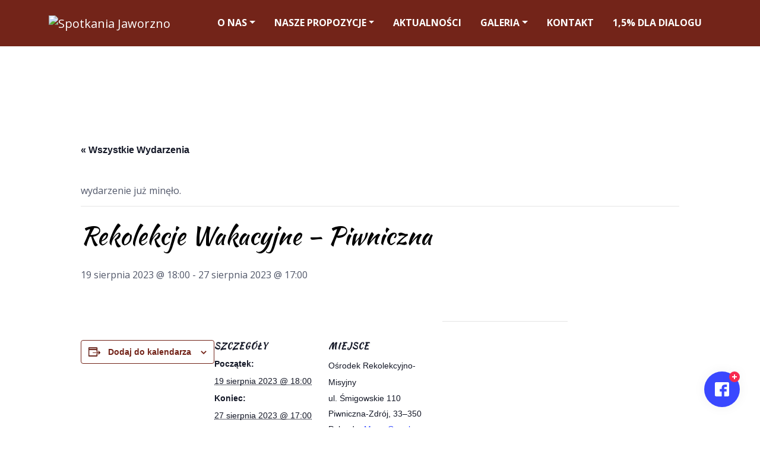

--- FILE ---
content_type: text/html; charset=UTF-8
request_url: http://spotkaniajaworzno.pl/wydarzenie/rekolekcje-wakacyjne-piwniczna/
body_size: 15161
content:
<!DOCTYPE html>
<html lang="pl-PL">
<head>
	<!-- Google Tag Manager -->
<script>(function(w,d,s,l,i){w[l]=w[l]||[];w[l].push({'gtm.start':
new Date().getTime(),event:'gtm.js'});var f=d.getElementsByTagName(s)[0],
j=d.createElement(s),dl=l!='dataLayer'?'&l='+l:'';j.async=true;j.src=
'https://www.googletagmanager.com/gtm.js?id='+i+dl;f.parentNode.insertBefore(j,f);
})(window,document,'script','dataLayer','GTM-PGBD4KK');</script>
<!-- End Google Tag Manager -->
	<meta charset="UTF-8">
	<meta name="viewport" content="width=device-width, initial-scale=1, shrink-to-fit=no">
	<link rel="profile" href="http://gmpg.org/xfn/11">
	<link property="stylesheet" rel="stylesheet" id="qwery-font-google_fonts-css" href="https://fonts.googleapis.com/css2?family=Open+Sans:ital,wght@0,300;0,400;0,600;0,700;0,800;1,300;1,400;1,600;1,700;1,800&amp;family=Kaushan+Script:ital,wght@0,400;0,700;1,400;1,700&amp;subset=latin,latin-ext&amp;display=swap" type="text/css" media="all">
	<title>Wydarzenia w miesiącu: styczeń 2026 &#8211; Spotkania Jaworzno</title>
<link rel='stylesheet' id='tribe-events-views-v2-bootstrap-datepicker-styles-css' href='http://spotkaniajaworzno.pl/wp-content/plugins/the-events-calendar/vendor/bootstrap-datepicker/css/bootstrap-datepicker.standalone.min.css?ver=6.15.14' media='all' />
<link rel='stylesheet' id='tec-variables-skeleton-css' href='http://spotkaniajaworzno.pl/wp-content/plugins/the-events-calendar/common/build/css/variables-skeleton.css?ver=6.10.1' media='all' />
<link rel='stylesheet' id='tribe-common-skeleton-style-css' href='http://spotkaniajaworzno.pl/wp-content/plugins/the-events-calendar/common/build/css/common-skeleton.css?ver=6.10.1' media='all' />
<link rel='stylesheet' id='tribe-tooltipster-css-css' href='http://spotkaniajaworzno.pl/wp-content/plugins/the-events-calendar/common/vendor/tooltipster/tooltipster.bundle.min.css?ver=6.10.1' media='all' />
<link rel='stylesheet' id='tribe-events-views-v2-skeleton-css' href='http://spotkaniajaworzno.pl/wp-content/plugins/the-events-calendar/build/css/views-skeleton.css?ver=6.15.14' media='all' />
<link rel='stylesheet' id='tec-variables-full-css' href='http://spotkaniajaworzno.pl/wp-content/plugins/the-events-calendar/common/build/css/variables-full.css?ver=6.10.1' media='all' />
<link rel='stylesheet' id='tribe-common-full-style-css' href='http://spotkaniajaworzno.pl/wp-content/plugins/the-events-calendar/common/build/css/common-full.css?ver=6.10.1' media='all' />
<link rel='stylesheet' id='tribe-events-views-v2-full-css' href='http://spotkaniajaworzno.pl/wp-content/plugins/the-events-calendar/build/css/views-full.css?ver=6.15.14' media='all' />
<link rel='stylesheet' id='tribe-events-views-v2-print-css' href='http://spotkaniajaworzno.pl/wp-content/plugins/the-events-calendar/build/css/views-print.css?ver=6.15.14' media='print' />
<meta name='robots' content='max-image-preview:large' />
	<style>img:is([sizes="auto" i], [sizes^="auto," i]) { contain-intrinsic-size: 3000px 1500px }</style>
	<link rel="alternate" type="application/rss+xml" title="Spotkania Jaworzno &raquo; Kanał z wpisami" href="https://spotkaniajaworzno.pl/feed/" />
<link rel="alternate" type="text/calendar" title="Spotkania Jaworzno &raquo; kanał iCal" href="https://spotkaniajaworzno.pl/wydarzenia/?ical=1" />
<script>
window._wpemojiSettings = {"baseUrl":"https:\/\/s.w.org\/images\/core\/emoji\/16.0.1\/72x72\/","ext":".png","svgUrl":"https:\/\/s.w.org\/images\/core\/emoji\/16.0.1\/svg\/","svgExt":".svg","source":{"concatemoji":"http:\/\/spotkaniajaworzno.pl\/wp-includes\/js\/wp-emoji-release.min.js?ver=6.8.3"}};
/*! This file is auto-generated */
!function(s,n){var o,i,e;function c(e){try{var t={supportTests:e,timestamp:(new Date).valueOf()};sessionStorage.setItem(o,JSON.stringify(t))}catch(e){}}function p(e,t,n){e.clearRect(0,0,e.canvas.width,e.canvas.height),e.fillText(t,0,0);var t=new Uint32Array(e.getImageData(0,0,e.canvas.width,e.canvas.height).data),a=(e.clearRect(0,0,e.canvas.width,e.canvas.height),e.fillText(n,0,0),new Uint32Array(e.getImageData(0,0,e.canvas.width,e.canvas.height).data));return t.every(function(e,t){return e===a[t]})}function u(e,t){e.clearRect(0,0,e.canvas.width,e.canvas.height),e.fillText(t,0,0);for(var n=e.getImageData(16,16,1,1),a=0;a<n.data.length;a++)if(0!==n.data[a])return!1;return!0}function f(e,t,n,a){switch(t){case"flag":return n(e,"\ud83c\udff3\ufe0f\u200d\u26a7\ufe0f","\ud83c\udff3\ufe0f\u200b\u26a7\ufe0f")?!1:!n(e,"\ud83c\udde8\ud83c\uddf6","\ud83c\udde8\u200b\ud83c\uddf6")&&!n(e,"\ud83c\udff4\udb40\udc67\udb40\udc62\udb40\udc65\udb40\udc6e\udb40\udc67\udb40\udc7f","\ud83c\udff4\u200b\udb40\udc67\u200b\udb40\udc62\u200b\udb40\udc65\u200b\udb40\udc6e\u200b\udb40\udc67\u200b\udb40\udc7f");case"emoji":return!a(e,"\ud83e\udedf")}return!1}function g(e,t,n,a){var r="undefined"!=typeof WorkerGlobalScope&&self instanceof WorkerGlobalScope?new OffscreenCanvas(300,150):s.createElement("canvas"),o=r.getContext("2d",{willReadFrequently:!0}),i=(o.textBaseline="top",o.font="600 32px Arial",{});return e.forEach(function(e){i[e]=t(o,e,n,a)}),i}function t(e){var t=s.createElement("script");t.src=e,t.defer=!0,s.head.appendChild(t)}"undefined"!=typeof Promise&&(o="wpEmojiSettingsSupports",i=["flag","emoji"],n.supports={everything:!0,everythingExceptFlag:!0},e=new Promise(function(e){s.addEventListener("DOMContentLoaded",e,{once:!0})}),new Promise(function(t){var n=function(){try{var e=JSON.parse(sessionStorage.getItem(o));if("object"==typeof e&&"number"==typeof e.timestamp&&(new Date).valueOf()<e.timestamp+604800&&"object"==typeof e.supportTests)return e.supportTests}catch(e){}return null}();if(!n){if("undefined"!=typeof Worker&&"undefined"!=typeof OffscreenCanvas&&"undefined"!=typeof URL&&URL.createObjectURL&&"undefined"!=typeof Blob)try{var e="postMessage("+g.toString()+"("+[JSON.stringify(i),f.toString(),p.toString(),u.toString()].join(",")+"));",a=new Blob([e],{type:"text/javascript"}),r=new Worker(URL.createObjectURL(a),{name:"wpTestEmojiSupports"});return void(r.onmessage=function(e){c(n=e.data),r.terminate(),t(n)})}catch(e){}c(n=g(i,f,p,u))}t(n)}).then(function(e){for(var t in e)n.supports[t]=e[t],n.supports.everything=n.supports.everything&&n.supports[t],"flag"!==t&&(n.supports.everythingExceptFlag=n.supports.everythingExceptFlag&&n.supports[t]);n.supports.everythingExceptFlag=n.supports.everythingExceptFlag&&!n.supports.flag,n.DOMReady=!1,n.readyCallback=function(){n.DOMReady=!0}}).then(function(){return e}).then(function(){var e;n.supports.everything||(n.readyCallback(),(e=n.source||{}).concatemoji?t(e.concatemoji):e.wpemoji&&e.twemoji&&(t(e.twemoji),t(e.wpemoji)))}))}((window,document),window._wpemojiSettings);
</script>
<link rel='stylesheet' id='tribe-events-v2-single-skeleton-css' href='http://spotkaniajaworzno.pl/wp-content/plugins/the-events-calendar/build/css/tribe-events-single-skeleton.css?ver=6.15.14' media='all' />
<link rel='stylesheet' id='tribe-events-v2-single-skeleton-full-css' href='http://spotkaniajaworzno.pl/wp-content/plugins/the-events-calendar/build/css/tribe-events-single-full.css?ver=6.15.14' media='all' />
<style id='wp-emoji-styles-inline-css'>

	img.wp-smiley, img.emoji {
		display: inline !important;
		border: none !important;
		box-shadow: none !important;
		height: 1em !important;
		width: 1em !important;
		margin: 0 0.07em !important;
		vertical-align: -0.1em !important;
		background: none !important;
		padding: 0 !important;
	}
</style>
<link rel='stylesheet' id='wp-block-library-css' href='http://spotkaniajaworzno.pl/wp-includes/css/dist/block-library/style.min.css?ver=6.8.3' media='all' />
<style id='classic-theme-styles-inline-css'>
/*! This file is auto-generated */
.wp-block-button__link{color:#fff;background-color:#32373c;border-radius:9999px;box-shadow:none;text-decoration:none;padding:calc(.667em + 2px) calc(1.333em + 2px);font-size:1.125em}.wp-block-file__button{background:#32373c;color:#fff;text-decoration:none}
</style>
<style id='global-styles-inline-css'>
:root{--wp--preset--aspect-ratio--square: 1;--wp--preset--aspect-ratio--4-3: 4/3;--wp--preset--aspect-ratio--3-4: 3/4;--wp--preset--aspect-ratio--3-2: 3/2;--wp--preset--aspect-ratio--2-3: 2/3;--wp--preset--aspect-ratio--16-9: 16/9;--wp--preset--aspect-ratio--9-16: 9/16;--wp--preset--color--black: #000000;--wp--preset--color--cyan-bluish-gray: #abb8c3;--wp--preset--color--white: #fff;--wp--preset--color--pale-pink: #f78da7;--wp--preset--color--vivid-red: #cf2e2e;--wp--preset--color--luminous-vivid-orange: #ff6900;--wp--preset--color--luminous-vivid-amber: #fcb900;--wp--preset--color--light-green-cyan: #7bdcb5;--wp--preset--color--vivid-green-cyan: #00d084;--wp--preset--color--pale-cyan-blue: #8ed1fc;--wp--preset--color--vivid-cyan-blue: #0693e3;--wp--preset--color--vivid-purple: #9b51e0;--wp--preset--color--blue: #0d6efd;--wp--preset--color--indigo: #6610f2;--wp--preset--color--purple: #5533ff;--wp--preset--color--pink: #d63384;--wp--preset--color--red: #dc3545;--wp--preset--color--orange: #fd7e14;--wp--preset--color--yellow: #ffc107;--wp--preset--color--green: #198754;--wp--preset--color--teal: #20c997;--wp--preset--color--cyan: #0dcaf0;--wp--preset--color--gray: #6c757d;--wp--preset--color--gray-dark: #343a40;--wp--preset--gradient--vivid-cyan-blue-to-vivid-purple: linear-gradient(135deg,rgba(6,147,227,1) 0%,rgb(155,81,224) 100%);--wp--preset--gradient--light-green-cyan-to-vivid-green-cyan: linear-gradient(135deg,rgb(122,220,180) 0%,rgb(0,208,130) 100%);--wp--preset--gradient--luminous-vivid-amber-to-luminous-vivid-orange: linear-gradient(135deg,rgba(252,185,0,1) 0%,rgba(255,105,0,1) 100%);--wp--preset--gradient--luminous-vivid-orange-to-vivid-red: linear-gradient(135deg,rgba(255,105,0,1) 0%,rgb(207,46,46) 100%);--wp--preset--gradient--very-light-gray-to-cyan-bluish-gray: linear-gradient(135deg,rgb(238,238,238) 0%,rgb(169,184,195) 100%);--wp--preset--gradient--cool-to-warm-spectrum: linear-gradient(135deg,rgb(74,234,220) 0%,rgb(151,120,209) 20%,rgb(207,42,186) 40%,rgb(238,44,130) 60%,rgb(251,105,98) 80%,rgb(254,248,76) 100%);--wp--preset--gradient--blush-light-purple: linear-gradient(135deg,rgb(255,206,236) 0%,rgb(152,150,240) 100%);--wp--preset--gradient--blush-bordeaux: linear-gradient(135deg,rgb(254,205,165) 0%,rgb(254,45,45) 50%,rgb(107,0,62) 100%);--wp--preset--gradient--luminous-dusk: linear-gradient(135deg,rgb(255,203,112) 0%,rgb(199,81,192) 50%,rgb(65,88,208) 100%);--wp--preset--gradient--pale-ocean: linear-gradient(135deg,rgb(255,245,203) 0%,rgb(182,227,212) 50%,rgb(51,167,181) 100%);--wp--preset--gradient--electric-grass: linear-gradient(135deg,rgb(202,248,128) 0%,rgb(113,206,126) 100%);--wp--preset--gradient--midnight: linear-gradient(135deg,rgb(2,3,129) 0%,rgb(40,116,252) 100%);--wp--preset--font-size--small: 13px;--wp--preset--font-size--medium: 20px;--wp--preset--font-size--large: 36px;--wp--preset--font-size--x-large: 42px;--wp--preset--spacing--20: 0.44rem;--wp--preset--spacing--30: 0.67rem;--wp--preset--spacing--40: 1rem;--wp--preset--spacing--50: 1.5rem;--wp--preset--spacing--60: 2.25rem;--wp--preset--spacing--70: 3.38rem;--wp--preset--spacing--80: 5.06rem;--wp--preset--shadow--natural: 6px 6px 9px rgba(0, 0, 0, 0.2);--wp--preset--shadow--deep: 12px 12px 50px rgba(0, 0, 0, 0.4);--wp--preset--shadow--sharp: 6px 6px 0px rgba(0, 0, 0, 0.2);--wp--preset--shadow--outlined: 6px 6px 0px -3px rgba(255, 255, 255, 1), 6px 6px rgba(0, 0, 0, 1);--wp--preset--shadow--crisp: 6px 6px 0px rgba(0, 0, 0, 1);}:where(.is-layout-flex){gap: 0.5em;}:where(.is-layout-grid){gap: 0.5em;}body .is-layout-flex{display: flex;}.is-layout-flex{flex-wrap: wrap;align-items: center;}.is-layout-flex > :is(*, div){margin: 0;}body .is-layout-grid{display: grid;}.is-layout-grid > :is(*, div){margin: 0;}:where(.wp-block-columns.is-layout-flex){gap: 2em;}:where(.wp-block-columns.is-layout-grid){gap: 2em;}:where(.wp-block-post-template.is-layout-flex){gap: 1.25em;}:where(.wp-block-post-template.is-layout-grid){gap: 1.25em;}.has-black-color{color: var(--wp--preset--color--black) !important;}.has-cyan-bluish-gray-color{color: var(--wp--preset--color--cyan-bluish-gray) !important;}.has-white-color{color: var(--wp--preset--color--white) !important;}.has-pale-pink-color{color: var(--wp--preset--color--pale-pink) !important;}.has-vivid-red-color{color: var(--wp--preset--color--vivid-red) !important;}.has-luminous-vivid-orange-color{color: var(--wp--preset--color--luminous-vivid-orange) !important;}.has-luminous-vivid-amber-color{color: var(--wp--preset--color--luminous-vivid-amber) !important;}.has-light-green-cyan-color{color: var(--wp--preset--color--light-green-cyan) !important;}.has-vivid-green-cyan-color{color: var(--wp--preset--color--vivid-green-cyan) !important;}.has-pale-cyan-blue-color{color: var(--wp--preset--color--pale-cyan-blue) !important;}.has-vivid-cyan-blue-color{color: var(--wp--preset--color--vivid-cyan-blue) !important;}.has-vivid-purple-color{color: var(--wp--preset--color--vivid-purple) !important;}.has-black-background-color{background-color: var(--wp--preset--color--black) !important;}.has-cyan-bluish-gray-background-color{background-color: var(--wp--preset--color--cyan-bluish-gray) !important;}.has-white-background-color{background-color: var(--wp--preset--color--white) !important;}.has-pale-pink-background-color{background-color: var(--wp--preset--color--pale-pink) !important;}.has-vivid-red-background-color{background-color: var(--wp--preset--color--vivid-red) !important;}.has-luminous-vivid-orange-background-color{background-color: var(--wp--preset--color--luminous-vivid-orange) !important;}.has-luminous-vivid-amber-background-color{background-color: var(--wp--preset--color--luminous-vivid-amber) !important;}.has-light-green-cyan-background-color{background-color: var(--wp--preset--color--light-green-cyan) !important;}.has-vivid-green-cyan-background-color{background-color: var(--wp--preset--color--vivid-green-cyan) !important;}.has-pale-cyan-blue-background-color{background-color: var(--wp--preset--color--pale-cyan-blue) !important;}.has-vivid-cyan-blue-background-color{background-color: var(--wp--preset--color--vivid-cyan-blue) !important;}.has-vivid-purple-background-color{background-color: var(--wp--preset--color--vivid-purple) !important;}.has-black-border-color{border-color: var(--wp--preset--color--black) !important;}.has-cyan-bluish-gray-border-color{border-color: var(--wp--preset--color--cyan-bluish-gray) !important;}.has-white-border-color{border-color: var(--wp--preset--color--white) !important;}.has-pale-pink-border-color{border-color: var(--wp--preset--color--pale-pink) !important;}.has-vivid-red-border-color{border-color: var(--wp--preset--color--vivid-red) !important;}.has-luminous-vivid-orange-border-color{border-color: var(--wp--preset--color--luminous-vivid-orange) !important;}.has-luminous-vivid-amber-border-color{border-color: var(--wp--preset--color--luminous-vivid-amber) !important;}.has-light-green-cyan-border-color{border-color: var(--wp--preset--color--light-green-cyan) !important;}.has-vivid-green-cyan-border-color{border-color: var(--wp--preset--color--vivid-green-cyan) !important;}.has-pale-cyan-blue-border-color{border-color: var(--wp--preset--color--pale-cyan-blue) !important;}.has-vivid-cyan-blue-border-color{border-color: var(--wp--preset--color--vivid-cyan-blue) !important;}.has-vivid-purple-border-color{border-color: var(--wp--preset--color--vivid-purple) !important;}.has-vivid-cyan-blue-to-vivid-purple-gradient-background{background: var(--wp--preset--gradient--vivid-cyan-blue-to-vivid-purple) !important;}.has-light-green-cyan-to-vivid-green-cyan-gradient-background{background: var(--wp--preset--gradient--light-green-cyan-to-vivid-green-cyan) !important;}.has-luminous-vivid-amber-to-luminous-vivid-orange-gradient-background{background: var(--wp--preset--gradient--luminous-vivid-amber-to-luminous-vivid-orange) !important;}.has-luminous-vivid-orange-to-vivid-red-gradient-background{background: var(--wp--preset--gradient--luminous-vivid-orange-to-vivid-red) !important;}.has-very-light-gray-to-cyan-bluish-gray-gradient-background{background: var(--wp--preset--gradient--very-light-gray-to-cyan-bluish-gray) !important;}.has-cool-to-warm-spectrum-gradient-background{background: var(--wp--preset--gradient--cool-to-warm-spectrum) !important;}.has-blush-light-purple-gradient-background{background: var(--wp--preset--gradient--blush-light-purple) !important;}.has-blush-bordeaux-gradient-background{background: var(--wp--preset--gradient--blush-bordeaux) !important;}.has-luminous-dusk-gradient-background{background: var(--wp--preset--gradient--luminous-dusk) !important;}.has-pale-ocean-gradient-background{background: var(--wp--preset--gradient--pale-ocean) !important;}.has-electric-grass-gradient-background{background: var(--wp--preset--gradient--electric-grass) !important;}.has-midnight-gradient-background{background: var(--wp--preset--gradient--midnight) !important;}.has-small-font-size{font-size: var(--wp--preset--font-size--small) !important;}.has-medium-font-size{font-size: var(--wp--preset--font-size--medium) !important;}.has-large-font-size{font-size: var(--wp--preset--font-size--large) !important;}.has-x-large-font-size{font-size: var(--wp--preset--font-size--x-large) !important;}
:where(.wp-block-post-template.is-layout-flex){gap: 1.25em;}:where(.wp-block-post-template.is-layout-grid){gap: 1.25em;}
:where(.wp-block-columns.is-layout-flex){gap: 2em;}:where(.wp-block-columns.is-layout-grid){gap: 2em;}
:root :where(.wp-block-pullquote){font-size: 1.5em;line-height: 1.6;}
</style>
<link rel='stylesheet' id='asgardalerts_fb_style_frontend-css' href='http://spotkaniajaworzno.pl/wp-content/plugins/asgard_alerts_fb/css/frontend.min.css?ver=1.0.0' media='all' />
<link rel='stylesheet' id='contact-form-7-css' href='http://spotkaniajaworzno.pl/wp-content/plugins/contact-form-7/includes/css/styles.css?ver=6.1.4' media='all' />
<link rel='stylesheet' id='tec-events-elementor-widgets-base-styles-css' href='http://spotkaniajaworzno.pl/wp-content/plugins/the-events-calendar/build/css/integrations/plugins/elementor/widgets/widget-base.css?ver=6.15.14' media='all' />
<link rel='stylesheet' id='elementor-event-template-4957-css' href='https://spotkaniajaworzno.pl/wp-content/uploads/elementor/css/post-4957.css?ver=6.15.14' media='all' />
<link rel='stylesheet' id='understrap-styles-css' href='http://spotkaniajaworzno.pl/wp-content/themes/dist/css/theme.min.css?ver=1.1.0.1651508654' media='all' />
<link rel='stylesheet' id='bdt-uikit-css' href='http://spotkaniajaworzno.pl/wp-content/plugins/bdthemes-prime-slider-lite/assets/css/bdt-uikit.css?ver=3.21.7' media='all' />
<link rel='stylesheet' id='prime-slider-site-css' href='http://spotkaniajaworzno.pl/wp-content/plugins/bdthemes-prime-slider-lite/assets/css/prime-slider-site.css?ver=4.1.3' media='all' />
<link rel='stylesheet' id='timed-content-css-css' href='http://spotkaniajaworzno.pl/wp-content/plugins/timed-content/css/timed-content.css?ver=2.97' media='all' />
<script src="http://spotkaniajaworzno.pl/wp-includes/js/jquery/jquery.min.js?ver=3.7.1" id="jquery-core-js"></script>
<script src="http://spotkaniajaworzno.pl/wp-includes/js/jquery/jquery-migrate.min.js?ver=3.4.1" id="jquery-migrate-js"></script>
<script src="http://spotkaniajaworzno.pl/wp-content/plugins/the-events-calendar/common/build/js/tribe-common.js?ver=9c44e11f3503a33e9540" id="tribe-common-js"></script>
<script src="http://spotkaniajaworzno.pl/wp-content/plugins/the-events-calendar/build/js/views/breakpoints.js?ver=4208de2df2852e0b91ec" id="tribe-events-views-v2-breakpoints-js"></script>
<script src="http://spotkaniajaworzno.pl/wp-content/plugins/bdthemes-prime-slider-lite/assets/js/bdt-uikit.min.js?ver=3.21.7" id="bdt-uikit-js"></script>
<script src="http://spotkaniajaworzno.pl/wp-content/plugins/timed-content/js/timed-content.js?ver=2.97" id="timed-content_js-js"></script>
<link rel="https://api.w.org/" href="https://spotkaniajaworzno.pl/wp-json/" /><link rel="alternate" title="JSON" type="application/json" href="https://spotkaniajaworzno.pl/wp-json/wp/v2/tribe_events/2336" /><link rel="EditURI" type="application/rsd+xml" title="RSD" href="https://spotkaniajaworzno.pl/xmlrpc.php?rsd" />
<meta name="generator" content="WordPress 6.8.3" />
<link rel="canonical" href="https://spotkaniajaworzno.pl/wydarzenie/rekolekcje-wakacyjne-piwniczna/" />
<link rel='shortlink' href='https://spotkaniajaworzno.pl/?p=2336' />
<link rel="alternate" title="oEmbed (JSON)" type="application/json+oembed" href="https://spotkaniajaworzno.pl/wp-json/oembed/1.0/embed?url=https%3A%2F%2Fspotkaniajaworzno.pl%2Fwydarzenie%2Frekolekcje-wakacyjne-piwniczna%2F" />
<link rel="alternate" title="oEmbed (XML)" type="text/xml+oembed" href="https://spotkaniajaworzno.pl/wp-json/oembed/1.0/embed?url=https%3A%2F%2Fspotkaniajaworzno.pl%2Fwydarzenie%2Frekolekcje-wakacyjne-piwniczna%2F&#038;format=xml" />
<meta name="tec-api-version" content="v1"><meta name="tec-api-origin" content="https://spotkaniajaworzno.pl"><link rel="alternate" href="https://spotkaniajaworzno.pl/wp-json/tribe/events/v1/events/2336" /><meta name="mobile-web-app-capable" content="yes">
<meta name="apple-mobile-web-app-capable" content="yes">
<meta name="apple-mobile-web-app-title" content="Spotkania Jaworzno - ">
<meta name="generator" content="Elementor 3.33.6; features: additional_custom_breakpoints; settings: css_print_method-internal, google_font-enabled, font_display-auto">
			<style>
				.e-con.e-parent:nth-of-type(n+4):not(.e-lazyloaded):not(.e-no-lazyload),
				.e-con.e-parent:nth-of-type(n+4):not(.e-lazyloaded):not(.e-no-lazyload) * {
					background-image: none !important;
				}
				@media screen and (max-height: 1024px) {
					.e-con.e-parent:nth-of-type(n+3):not(.e-lazyloaded):not(.e-no-lazyload),
					.e-con.e-parent:nth-of-type(n+3):not(.e-lazyloaded):not(.e-no-lazyload) * {
						background-image: none !important;
					}
				}
				@media screen and (max-height: 640px) {
					.e-con.e-parent:nth-of-type(n+2):not(.e-lazyloaded):not(.e-no-lazyload),
					.e-con.e-parent:nth-of-type(n+2):not(.e-lazyloaded):not(.e-no-lazyload) * {
						background-image: none !important;
					}
				}
			</style>
			<script type="application/ld+json">
[{"@context":"http://schema.org","@type":"Event","name":"Rekolekcje Wakacyjne &#8211; Piwniczna","description":"","image":"https://spotkaniajaworzno.pl/wp-content/uploads/2022/06/dom-i-okolica-3-e1641551361914.jpeg","url":"https://spotkaniajaworzno.pl/wydarzenie/rekolekcje-wakacyjne-piwniczna/","eventAttendanceMode":"https://schema.org/OfflineEventAttendanceMode","eventStatus":"https://schema.org/EventScheduled","startDate":"2023-08-19T18:00:00+02:00","endDate":"2023-08-27T17:00:00+02:00","location":{"@type":"Place","name":"O\u015brodek Rekolekcyjno-Misyjny","description":"","url":"","address":{"@type":"PostalAddress","streetAddress":"ul. \u015amigowskie 110","addressLocality":"Piwniczna-Zdr\u00f3j","postalCode":"33\u2013350","addressCountry":"Poland"},"telephone":"","sameAs":"https://orm.sma.pl/"},"performer":"Organization"}]
</script><link rel="icon" href="https://spotkaniajaworzno.pl/wp-content/uploads/2022/03/cropped-sygnetSM-AT-1-32x32.png" sizes="32x32" />
<link rel="icon" href="https://spotkaniajaworzno.pl/wp-content/uploads/2022/03/cropped-sygnetSM-AT-1-192x192.png" sizes="192x192" />
<link rel="apple-touch-icon" href="https://spotkaniajaworzno.pl/wp-content/uploads/2022/03/cropped-sygnetSM-AT-1-180x180.png" />
<meta name="msapplication-TileImage" content="https://spotkaniajaworzno.pl/wp-content/uploads/2022/03/cropped-sygnetSM-AT-1-270x270.png" />
		<style id="wp-custom-css">
			.wpcf7 form.failed .wpcf7-response-output, .wpcf7 form.invalid .wpcf7-response-output, .wpcf7 form.payment-required .wpcf7-response-output, .wpcf7 form.unaccepted .wpcf7-response-output,
.wpcf7-response-output {
	margin-top: 0 !important;
}

.mdp-card-media-top {
	text-align: center;
}

.mdp-card-media-top img {
	margin-bottom: 1rem;
}

#quotes .mdp-card-default {
	display: flex;
	align-items: center;
	justify-content: center;
}

.slider-button {
	text-align: center;
	background-color: #732419;
	padding: .75rem 1.5rem;
	border-radius: 4px;
	color: white;
 	text-transform: uppercase;
  font-weight: 600;
	transition: all .3s;
}
.slider-button:hover {
	background-color: #FDE101;
	color: black;
}

.nav-link img {
	height: 24px;
}

@media (min-width: 768px) {
#wrapper-footer-full {
    padding: 60px 0 0;
}	
}

#page-column-wrapper .entry-links img.wp-post-image {
	width: 100px;
	height: 100px;
	margin-bottom: 1rem;
}


.tribe-common h2.tribe-common-h--alt {
	font-family: "Kaushan Script",sans-serif;
    color: #000;
	font-weight: 500;
	font-size: 1.8rem;
}

.tribe-common .tribe-common-b2 {
	font-size: 16px !important;
	font-family: "Open Sans",sans-serif !important;
}
.tribe-common--breakpoint-medium.tribe-events .tribe-events-l-container {
	padding-top: 140px !important;
	padding-bottom: 20px !important;
}
.tribe-events-calendar-latest-past__heading.tribe-common-h5.tribe-common-h3--min-medium,
.tribe-events-calendar-latest-past__event-title.tribe-common-h6.tribe-common-h4--min-medium {
		font-family: "Kaushan Script",sans-serif;
    color: #000;
	font-weight: 500;
	font-size: 1.8rem;
}
.tribe-events-c-top-bar__datepicker-desktop.tribe-common-a11y-hidden,
.tribe-events-single-event-title,
.tribe-events-calendar-list__event-title.tribe-common-h6.tribe-common-h4--min-medium,
.tribe-events-calendar-day__event-title.tribe-common-h6.tribe-common-h4--min-medium{
			font-family: "Kaushan Script",sans-serif;
    color: #000;
	font-weight: 500;
}
.bg-dark-shadow {
	background-color: #171a21;
	box-shadow: 0 .125rem .25rem rgba(0,0,0,.075)!important;
}
.tribe-events-widget .tribe-events-widget-events-list__view-more-link {
	color: #732419 !important;
	font-weight: bold;
}
.tribe-events-widget .tribe-events-widget-events-list__view-more-link:hover {
	border-bottom-color: #732419 !important;
}
.tribe-events .tribe-events-c-search__button {
	background-color: #732419 !important;
}
.tribe-events .tribe-events-c-search__button:hover {
	background-color: #FDE101 !important;
	color: black !important;
}
.tribe-common .tribe-common-c-btn-border, .tribe-common a.tribe-common-c-btn-border {
	border-color: #732419 !important;
	color: #732419 !important;
}
.single-tribe_events .tribe-events-c-subscribe-dropdown .tribe-events-c-subscribe-dropdown__button.tribe-events-c-subscribe-dropdown__button--active, .single-tribe_events .tribe-events-c-subscribe-dropdown .tribe-events-c-subscribe-dropdown__button:focus, .single-tribe_events .tribe-events-c-subscribe-dropdown .tribe-events-c-subscribe-dropdown__button:focus-within, .single-tribe_events .tribe-events-c-subscribe-dropdown .tribe-events-c-subscribe-dropdown__button:hover, .tribe-events .tribe-events-c-subscribe-dropdown .tribe-events-c-subscribe-dropdown__button.tribe-events-c-subscribe-dropdown__button--active, .tribe-events .tribe-events-c-subscribe-dropdown .tribe-events-c-subscribe-dropdown__button:focus, .tribe-events .tribe-events-c-subscribe-dropdown .tribe-events-c-subscribe-dropdown__button:focus-within, .tribe-events .tribe-events-c-subscribe-dropdown .tribe-events-c-subscribe-dropdown__button:hover {
	background-color: #732419 !important;
	color: white !important;
}

.tribe-events-pg-template {
	padding-top: 160px !important;
}

@media (max-width: 1399px) {
	ul#main-menu li:nth-last-of-type(-n+2) {
	display: none;
}
}		</style>
		</head>

<body class="wp-singular tribe_events-template-default single single-tribe_events postid-2336 wp-custom-logo wp-embed-responsive wp-theme-dist tribe-events-page-template tribe-no-js tribe-filter-live understrap-no-sidebar events-single tribe-events-style-full tribe-events-style-theme elementor-default elementor-kit-8" itemscope itemtype="http://schema.org/WebSite">
	<!-- Google Tag Manager (noscript) -->
<noscript><iframe src="https://www.googletagmanager.com/ns.html?id=GTM-PGBD4KK"
height="0" width="0" style="display:none;visibility:hidden"></iframe></noscript>
<!-- End Google Tag Manager (noscript) -->
<div class="site" id="page">

	<!-- ******************* The Navbar Area ******************* -->
	<header id="wrapper-navbar">

		<a class="skip-link sr-only sr-only-focusable" href="#content">Przeskocz do treści</a>

		
<nav id="main-nav" class="navbar navbar-expand-md navbar-dark bg-primary" aria-labelledby="main-nav-label">

	<h2 id="main-nav-label" class="screen-reader-text">
		Main Navigation	</h2>


	<div class="container">

		<!-- Your site title as branding in the menu -->
		<a href="https://spotkaniajaworzno.pl/" class="navbar-brand custom-logo-link" rel="home"><img fetchpriority="high" width="937" height="188" src="https://spotkaniajaworzno.pl/wp-content/uploads/2022/04/LOGO-SM-poziome-na-www.png" class="img-fluid" alt="Spotkania Jaworzno" decoding="async" srcset="https://spotkaniajaworzno.pl/wp-content/uploads/2022/04/LOGO-SM-poziome-na-www.png 937w, https://spotkaniajaworzno.pl/wp-content/uploads/2022/04/LOGO-SM-poziome-na-www-300x60.png 300w, https://spotkaniajaworzno.pl/wp-content/uploads/2022/04/LOGO-SM-poziome-na-www-768x154.png 768w, https://spotkaniajaworzno.pl/wp-content/uploads/2022/04/LOGO-SM-poziome-na-www-760x152.png 760w, https://spotkaniajaworzno.pl/wp-content/uploads/2022/04/LOGO-SM-poziome-na-www-370x74.png 370w" sizes="(max-width: 937px) 100vw, 937px" /></a>		<!-- end custom logo -->

		<button class="navbar-toggler" type="button" data-bs-toggle="collapse" data-bs-target="#navbarNavDropdown" aria-controls="navbarNavDropdown" aria-expanded="false" aria-label="Toggle navigation">
			<span class="navbar-toggler-icon"></span>
		</button>

		<!-- The WordPress Menu goes here -->
		<div id="navbarNavDropdown" class="collapse navbar-collapse"><ul id="main-menu" class="navbar-nav ms-auto"><li itemscope="itemscope" itemtype="https://www.schema.org/SiteNavigationElement" id="menu-item-114" class="menu-item menu-item-type-custom menu-item-object-custom menu-item-has-children dropdown menu-item-114 nav-item"><a title="O NAS" href="#" data-toggle="dropdown" data-bs-toggle="dropdown" aria-haspopup="true" aria-expanded="false" class="dropdown-toggle nav-link" id="menu-item-dropdown-114">O NAS</a>
<ul class="dropdown-menu" aria-labelledby="menu-item-dropdown-114" >
	<li itemscope="itemscope" itemtype="https://www.schema.org/SiteNavigationElement" id="menu-item-1185" class="menu-item menu-item-type-post_type menu-item-object-page menu-item-1185 nav-item"><a title="O nas" href="https://spotkaniajaworzno.pl/o-nas/" class="dropdown-item">O nas</a></li>
	<li itemscope="itemscope" itemtype="https://www.schema.org/SiteNavigationElement" id="menu-item-110" class="menu-item menu-item-type-post_type menu-item-object-page menu-item-110 nav-item"><a title="Historia Wspólnoty" href="https://spotkaniajaworzno.pl/historia-wspolnoty/" class="dropdown-item">Historia Wspólnoty</a></li>
	<li itemscope="itemscope" itemtype="https://www.schema.org/SiteNavigationElement" id="menu-item-239" class="menu-item menu-item-type-post_type menu-item-object-page menu-item-239 nav-item"><a title="Duchowość" href="https://spotkaniajaworzno.pl/duchowosc/" class="dropdown-item">Duchowość</a></li>
	<li itemscope="itemscope" itemtype="https://www.schema.org/SiteNavigationElement" id="menu-item-109" class="menu-item menu-item-type-post_type menu-item-object-page menu-item-109 nav-item"><a title="Nasze Cele" href="https://spotkaniajaworzno.pl/nasze-cele/" class="dropdown-item">Nasze Cele</a></li>
	<li itemscope="itemscope" itemtype="https://www.schema.org/SiteNavigationElement" id="menu-item-184" class="menu-item menu-item-type-post_type menu-item-object-page menu-item-184 nav-item"><a title="Duszpasterze" href="https://spotkaniajaworzno.pl/duszpasterze/" class="dropdown-item">Duszpasterze</a></li>
	<li itemscope="itemscope" itemtype="https://www.schema.org/SiteNavigationElement" id="menu-item-189" class="menu-item menu-item-type-post_type menu-item-object-page menu-item-189 nav-item"><a title="Animatorzy" href="https://spotkaniajaworzno.pl/animatorzy/" class="dropdown-item">Animatorzy</a></li>
	<li itemscope="itemscope" itemtype="https://www.schema.org/SiteNavigationElement" id="menu-item-520" class="menu-item menu-item-type-post_type menu-item-object-page menu-item-520 nav-item"><a title="Stowarzyszenie Przyjaciół SM" href="https://spotkaniajaworzno.pl/stowarzyszenie/" class="dropdown-item">Stowarzyszenie Przyjaciół SM</a></li>
	<li itemscope="itemscope" itemtype="https://www.schema.org/SiteNavigationElement" id="menu-item-806" class="menu-item menu-item-type-post_type menu-item-object-page menu-item-806 nav-item"><a title="Wirtualna Skarbonka" href="https://spotkaniajaworzno.pl/wirtualna-skarbonka/" class="dropdown-item">Wirtualna Skarbonka</a></li>
</ul>
</li>
<li itemscope="itemscope" itemtype="https://www.schema.org/SiteNavigationElement" id="menu-item-113" class="menu-item menu-item-type-custom menu-item-object-custom menu-item-has-children dropdown menu-item-113 nav-item"><a title="NASZE PROPOZYCJE" href="#" data-toggle="dropdown" data-bs-toggle="dropdown" aria-haspopup="true" aria-expanded="false" class="dropdown-toggle nav-link" id="menu-item-dropdown-113">NASZE PROPOZYCJE</a>
<ul class="dropdown-menu" aria-labelledby="menu-item-dropdown-113" >
	<li itemscope="itemscope" itemtype="https://www.schema.org/SiteNavigationElement" id="menu-item-1942" class="menu-item menu-item-type-custom menu-item-object-custom menu-item-1942 nav-item"><a title="Kalendarz" href="/wydarzenia/" class="dropdown-item">Kalendarz</a></li>
	<li itemscope="itemscope" itemtype="https://www.schema.org/SiteNavigationElement" id="menu-item-112" class="menu-item menu-item-type-post_type menu-item-object-page menu-item-112 nav-item"><a title="Weekendy Małżeńskie" href="https://spotkaniajaworzno.pl/weekendy-malzenskie-2/" class="dropdown-item">Weekendy Małżeńskie</a></li>
	<li itemscope="itemscope" itemtype="https://www.schema.org/SiteNavigationElement" id="menu-item-138" class="menu-item menu-item-type-post_type menu-item-object-page menu-item-138 nav-item"><a title="Weekendy dla narzeczonych" href="https://spotkaniajaworzno.pl/weekendy-dla-narzeczonych/" class="dropdown-item">Weekendy dla narzeczonych</a></li>
	<li itemscope="itemscope" itemtype="https://www.schema.org/SiteNavigationElement" id="menu-item-141" class="menu-item menu-item-type-post_type menu-item-object-page menu-item-141 nav-item"><a title="Wieczory dla zakochanych" href="https://spotkaniajaworzno.pl/wieczory-dla-zakochanych/" class="dropdown-item">Wieczory dla zakochanych</a></li>
	<li itemscope="itemscope" itemtype="https://www.schema.org/SiteNavigationElement" id="menu-item-144" class="menu-item menu-item-type-post_type menu-item-object-page menu-item-144 nav-item"><a title="Turnusy i warsztaty wakacyjne" href="https://spotkaniajaworzno.pl/wakacje/" class="dropdown-item">Turnusy i warsztaty wakacyjne</a></li>
	<li itemscope="itemscope" itemtype="https://www.schema.org/SiteNavigationElement" id="menu-item-982" class="menu-item menu-item-type-post_type menu-item-object-page menu-item-982 nav-item"><a title="Świadectwa" href="https://spotkaniajaworzno.pl/swiadectwa/" class="dropdown-item">Świadectwa</a></li>
	<li itemscope="itemscope" itemtype="https://www.schema.org/SiteNavigationElement" id="menu-item-147" class="menu-item menu-item-type-post_type menu-item-object-page menu-item-147 nav-item"><a title="Małe grupy" href="https://spotkaniajaworzno.pl/male-grupy/" class="dropdown-item">Małe grupy</a></li>
	<li itemscope="itemscope" itemtype="https://www.schema.org/SiteNavigationElement" id="menu-item-150" class="menu-item menu-item-type-post_type menu-item-object-page menu-item-150 nav-item"><a title="Trzecia Niedziela" href="https://spotkaniajaworzno.pl/trzecia-niedziela/" class="dropdown-item">Trzecia Niedziela</a></li>
	<li itemscope="itemscope" itemtype="https://www.schema.org/SiteNavigationElement" id="menu-item-1188" class="menu-item menu-item-type-post_type menu-item-object-page menu-item-1188 nav-item"><a title="Nasza Modlitwa" href="https://spotkaniajaworzno.pl/nasze-memento/" class="dropdown-item">Nasza Modlitwa</a></li>
</ul>
</li>
<li itemscope="itemscope" itemtype="https://www.schema.org/SiteNavigationElement" id="menu-item-343" class="menu-item menu-item-type-post_type menu-item-object-page current_page_parent menu-item-343 nav-item"><a title="Aktualności" href="https://spotkaniajaworzno.pl/aktualnosci/" class="nav-link">Aktualności</a></li>
<li itemscope="itemscope" itemtype="https://www.schema.org/SiteNavigationElement" id="menu-item-1269" class="menu-item menu-item-type-post_type menu-item-object-page menu-item-has-children dropdown menu-item-1269 nav-item"><a title="Galeria" href="#" data-toggle="dropdown" data-bs-toggle="dropdown" aria-haspopup="true" aria-expanded="false" class="dropdown-toggle nav-link" id="menu-item-dropdown-1269">Galeria</a>
<ul class="dropdown-menu" aria-labelledby="menu-item-dropdown-1269" >
	<li itemscope="itemscope" itemtype="https://www.schema.org/SiteNavigationElement" id="menu-item-1277" class="menu-item menu-item-type-post_type menu-item-object-page menu-item-1277 nav-item"><a title="Weekendy Małżeńskie" href="https://spotkaniajaworzno.pl/galeria/weekendy-malzenskie/" class="dropdown-item">Weekendy Małżeńskie</a></li>
	<li itemscope="itemscope" itemtype="https://www.schema.org/SiteNavigationElement" id="menu-item-1276" class="menu-item menu-item-type-post_type menu-item-object-page menu-item-1276 nav-item"><a title="Weekendy dla Narzeczonych" href="https://spotkaniajaworzno.pl/galeria/weekendy-dla-narzeczonych/" class="dropdown-item">Weekendy dla Narzeczonych</a></li>
	<li itemscope="itemscope" itemtype="https://www.schema.org/SiteNavigationElement" id="menu-item-1275" class="menu-item menu-item-type-post_type menu-item-object-page menu-item-1275 nav-item"><a title="Turnusy i warsztaty wakacyjne" href="https://spotkaniajaworzno.pl/galeria/wakacje/" class="dropdown-item">Turnusy i warsztaty wakacyjne</a></li>
	<li itemscope="itemscope" itemtype="https://www.schema.org/SiteNavigationElement" id="menu-item-1274" class="menu-item menu-item-type-post_type menu-item-object-page menu-item-1274 nav-item"><a title="Rekolekcje dla Animatorów" href="https://spotkaniajaworzno.pl/galeria/rekolekcje-dla-animatorow/" class="dropdown-item">Rekolekcje dla Animatorów</a></li>
	<li itemscope="itemscope" itemtype="https://www.schema.org/SiteNavigationElement" id="menu-item-1273" class="menu-item menu-item-type-post_type menu-item-object-page menu-item-1273 nav-item"><a title="Spotkaniowe Zjazdy" href="https://spotkaniajaworzno.pl/galeria/spotkaniowe-zjazdy/" class="dropdown-item">Spotkaniowe Zjazdy</a></li>
	<li itemscope="itemscope" itemtype="https://www.schema.org/SiteNavigationElement" id="menu-item-1272" class="menu-item menu-item-type-post_type menu-item-object-page menu-item-1272 nav-item"><a title="Małe Grupy" href="https://spotkaniajaworzno.pl/galeria/male-grupy/" class="dropdown-item">Małe Grupy</a></li>
	<li itemscope="itemscope" itemtype="https://www.schema.org/SiteNavigationElement" id="menu-item-1271" class="menu-item menu-item-type-post_type menu-item-object-page menu-item-1271 nav-item"><a title="Trzecie Niedziele" href="https://spotkaniajaworzno.pl/galeria/trzecie-niedziele/" class="dropdown-item">Trzecie Niedziele</a></li>
	<li itemscope="itemscope" itemtype="https://www.schema.org/SiteNavigationElement" id="menu-item-1270" class="menu-item menu-item-type-post_type menu-item-object-page menu-item-1270 nav-item"><a title="Wydarzenia Inne" href="https://spotkaniajaworzno.pl/galeria/wydarzenia-inne/" class="dropdown-item">Wydarzenia Inne</a></li>
</ul>
</li>
<li itemscope="itemscope" itemtype="https://www.schema.org/SiteNavigationElement" id="menu-item-344" class="menu-item menu-item-type-post_type menu-item-object-page menu-item-344 nav-item"><a title="KONTAKT" href="https://spotkaniajaworzno.pl/kontakt/" class="nav-link">KONTAKT</a></li>
<li itemscope="itemscope" itemtype="https://www.schema.org/SiteNavigationElement" id="menu-item-5687" class="menu-item menu-item-type-post_type menu-item-object-page menu-item-5687 nav-item"><a title="1,5% dla Dialogu" href="https://spotkaniajaworzno.pl/15-dla-dialogu/" class="nav-link">1,5% dla Dialogu</a></li>
<li itemscope="itemscope" itemtype="https://www.schema.org/SiteNavigationElement" id="menu-item-1074" class="menu-item menu-item-type-post_type menu-item-object-page menu-item-1074 nav-item"><a title="  " href="https://spotkaniajaworzno.pl/wirtualna-skarbonka/" class="nav-link"><img src="https://spotkaniajaworzno.pl/wp-content/uploads/2022/05/skrzyneczka-piktogram-01.png" alt=" ">  </a></li>
<li itemscope="itemscope" itemtype="https://www.schema.org/SiteNavigationElement" id="menu-item-1943" class="menu-item menu-item-type-custom menu-item-object-custom menu-item-1943 nav-item"><a title="  " href="/wydarzenia/" class="nav-link"><img src="https://spotkaniajaworzno.pl/wp-content/uploads/2022/08/MENU-KALENDARZ-01.png" alt=" ">  </a></li>
</ul></div>
	</div><!-- .container(-fluid) -->

</nav><!-- .site-navigation -->

	</header><!-- #wrapper-navbar end -->
<section id="tribe-events-pg-template" class="tribe-events-pg-template" role="main"><div class="tribe-events-before-html"></div><span class="tribe-events-ajax-loading"><img class="tribe-events-spinner-medium" src="http://spotkaniajaworzno.pl/wp-content/plugins/the-events-calendar/src/resources/images/tribe-loading.gif" alt="Wczytywanie Wydarzenia" /></span>
<div id="tribe-events-content" class="tribe-events-single">

	<p class="tribe-events-back">
		<a href="https://spotkaniajaworzno.pl/wydarzenia/"> &laquo; Wszystkie Wydarzenia</a>
	</p>

	<!-- Notices -->
	<div class="tribe-events-notices"><ul><li>wydarzenie już minęło.</li></ul></div>
	<h1 class="tribe-events-single-event-title">Rekolekcje Wakacyjne &#8211; Piwniczna</h1>
	<div class="tribe-events-schedule tribe-clearfix">
		<div><span class="tribe-event-date-start">19 sierpnia 2023 @ 18:00</span> - <span class="tribe-event-date-end">27 sierpnia 2023 @ 17:00</span></div>			</div>

	<!-- Event header -->
	<div id="tribe-events-header"  data-title="Rekolekcje Wakacyjne &#8211; Piwniczna &#8211; Spotkania Jaworzno" data-viewtitle="Rekolekcje Wakacyjne &#8211; Piwniczna">
		<!-- Navigation -->
		<nav class="tribe-events-nav-pagination" aria-label="Wydarzenie Nawigacja">
			<ul class="tribe-events-sub-nav">
				<li class="tribe-events-nav-previous"><a href="https://spotkaniajaworzno.pl/wydarzenie/rekolekcje-wakacyjne-stary-sacz/"><span>&laquo;</span> Rekolekcje Wakacyjne &#8211; Stary Sącz</a></li>
				<li class="tribe-events-nav-next"><a href="https://spotkaniajaworzno.pl/wydarzenie/wspolnotowa-adoracja-najswietszego-sakramentu-6/">Wspólnotowa adoracja Najświętszego Sakramentu <span>&raquo;</span></a></li>
			</ul>
			<!-- .tribe-events-sub-nav -->
		</nav>
	</div>
	<!-- #tribe-events-header -->

			<div id="post-2336" class="post-2336 tribe_events type-tribe_events status-publish has-post-thumbnail hentry">
			<!-- Event featured image, but exclude link -->
			<div class="tribe-events-event-image"><img width="800" height="599" src="https://spotkaniajaworzno.pl/wp-content/uploads/2022/06/dom-i-okolica-3-e1641551361914.jpeg" class="attachment-full size-full wp-post-image" alt="" decoding="async" srcset="https://spotkaniajaworzno.pl/wp-content/uploads/2022/06/dom-i-okolica-3-e1641551361914.jpeg 800w, https://spotkaniajaworzno.pl/wp-content/uploads/2022/06/dom-i-okolica-3-e1641551361914-300x225.jpeg 300w, https://spotkaniajaworzno.pl/wp-content/uploads/2022/06/dom-i-okolica-3-e1641551361914-768x575.jpeg 768w" sizes="(max-width: 800px) 100vw, 800px" /></div>
			<!-- Event content -->
						<div class="tribe-events-single-event-description tribe-events-content">
							</div>
			<!-- .tribe-events-single-event-description -->
			<div class="tribe-events tribe-common">
	<div class="tribe-events-c-subscribe-dropdown__container">
		<div class="tribe-events-c-subscribe-dropdown">
			<div class="tribe-common-c-btn-border tribe-events-c-subscribe-dropdown__button">
				<svg
	 class="tribe-common-c-svgicon tribe-common-c-svgicon--cal-export tribe-events-c-subscribe-dropdown__export-icon" 	aria-hidden="true"
	viewBox="0 0 23 17"
	xmlns="http://www.w3.org/2000/svg"
>
	<path fill-rule="evenodd" clip-rule="evenodd" d="M.128.896V16.13c0 .211.145.383.323.383h15.354c.179 0 .323-.172.323-.383V.896c0-.212-.144-.383-.323-.383H.451C.273.513.128.684.128.896Zm16 6.742h-.901V4.679H1.009v10.729h14.218v-3.336h.901V7.638ZM1.01 1.614h14.218v2.058H1.009V1.614Z" />
	<path d="M20.5 9.846H8.312M18.524 6.953l2.89 2.909-2.855 2.855" stroke-width="1.2" stroke-linecap="round" stroke-linejoin="round"/>
</svg>
				<button
					class="tribe-events-c-subscribe-dropdown__button-text"
					aria-expanded="false"
					aria-controls="tribe-events-subscribe-dropdown-content"
					aria-label="Wyświetl linki do dodawania wydarzeń do kalendarza"
				>
					Dodaj do kalendarza				</button>
				<svg
	 class="tribe-common-c-svgicon tribe-common-c-svgicon--caret-down tribe-events-c-subscribe-dropdown__button-icon" 	aria-hidden="true"
	viewBox="0 0 10 7"
	xmlns="http://www.w3.org/2000/svg"
>
	<path fill-rule="evenodd" clip-rule="evenodd" d="M1.008.609L5 4.6 8.992.61l.958.958L5 6.517.05 1.566l.958-.958z" class="tribe-common-c-svgicon__svg-fill"/>
</svg>
			</div>
			<div id="tribe-events-subscribe-dropdown-content" class="tribe-events-c-subscribe-dropdown__content">
				<ul class="tribe-events-c-subscribe-dropdown__list">
											
<li class="tribe-events-c-subscribe-dropdown__list-item tribe-events-c-subscribe-dropdown__list-item--gcal">
	<a
		href="https://www.google.com/calendar/event?action=TEMPLATE&#038;dates=20230819T180000/20230827T170000&#038;text=Rekolekcje%20Wakacyjne%20%26%238211%3B%20Piwniczna&#038;location=Ośrodek%20Rekolekcyjno-Misyjny,%20ul.%20Śmigowskie%20110,%20Piwniczna-Zdrój,%2033–350,%20Poland&#038;trp=false&#038;ctz=Europe/Warsaw&#038;sprop=website:https://spotkaniajaworzno.pl"
		class="tribe-events-c-subscribe-dropdown__list-item-link"
		target="_blank"
		rel="noopener noreferrer nofollow noindex"
	>
		Kalendarz Google	</a>
</li>
											
<li class="tribe-events-c-subscribe-dropdown__list-item tribe-events-c-subscribe-dropdown__list-item--ical">
	<a
		href="webcal://spotkaniajaworzno.pl/wydarzenie/rekolekcje-wakacyjne-piwniczna/?ical=1"
		class="tribe-events-c-subscribe-dropdown__list-item-link"
		target="_blank"
		rel="noopener noreferrer nofollow noindex"
	>
		iKalendarz	</a>
</li>
											
<li class="tribe-events-c-subscribe-dropdown__list-item tribe-events-c-subscribe-dropdown__list-item--outlook-365">
	<a
		href="https://outlook.office.com/owa/?path=/calendar/action/compose&#038;rrv=addevent&#038;startdt=2023-08-19T18%3A00%3A00%2B02%3A00&#038;enddt=2023-08-27T17%3A00%3A00%2B02%3A00&#038;location=Ośrodek%20Rekolekcyjno-Misyjny,%20ul.%20Śmigowskie%20110,%20Piwniczna-Zdrój,%2033–350,%20Poland&#038;subject=Rekolekcje%20Wakacyjne%20-%20Piwniczna&#038;body"
		class="tribe-events-c-subscribe-dropdown__list-item-link"
		target="_blank"
		rel="noopener noreferrer nofollow noindex"
	>
		Outlook 365	</a>
</li>
											
<li class="tribe-events-c-subscribe-dropdown__list-item tribe-events-c-subscribe-dropdown__list-item--outlook-live">
	<a
		href="https://outlook.live.com/owa/?path=/calendar/action/compose&#038;rrv=addevent&#038;startdt=2023-08-19T18%3A00%3A00%2B02%3A00&#038;enddt=2023-08-27T17%3A00%3A00%2B02%3A00&#038;location=Ośrodek%20Rekolekcyjno-Misyjny,%20ul.%20Śmigowskie%20110,%20Piwniczna-Zdrój,%2033–350,%20Poland&#038;subject=Rekolekcje%20Wakacyjne%20-%20Piwniczna&#038;body"
		class="tribe-events-c-subscribe-dropdown__list-item-link"
		target="_blank"
		rel="noopener noreferrer nofollow noindex"
	>
		Outlook na żywo	</a>
</li>
									</ul>
			</div>
		</div>
	</div>
</div>

			<!-- Event meta -->
						
	<div class="tribe-events-single-section tribe-events-event-meta primary tribe-clearfix">


<div class="tribe-events-meta-group tribe-events-meta-group-details">
	<h2 class="tribe-events-single-section-title"> Szczegóły </h2>
	<ul class="tribe-events-meta-list">

		
			<li class="tribe-events-meta-item">
				<span class="tribe-events-start-datetime-label tribe-events-meta-label">Początek:</span>
				<span class="tribe-events-meta-value">
					<abbr class="tribe-events-abbr tribe-events-start-datetime updated published dtstart" title="2023-08-19"> 19 sierpnia 2023 @ 18:00 </abbr>
									</span>
			</li>

			<li class="tribe-events-meta-item">
				<span class="tribe-events-end-datetime-label tribe-events-meta-label">Koniec:</span>
				<span class="tribe-events-meta-value">
					<abbr class="tribe-events-abbr tribe-events-end-datetime dtend" title="2023-08-27"> 27 sierpnia 2023 @ 17:00 </abbr>
									</span>
			</li>

		
		
		
		
		
		
			</ul>
</div>

<div class="tribe-events-meta-group tribe-events-meta-group-venue">
	<h2 class="tribe-events-single-section-title"> Miejsce </h2>
	<ul class="tribe-events-meta-list">
				<li class="tribe-events-meta-item tribe-venue"> Ośrodek Rekolekcyjno-Misyjny </li>

									<li class="tribe-events-meta-item tribe-venue-location">
					<address class="tribe-events-address">
						<span class="tribe-address">

<span class="tribe-street-address">ul. Śmigowskie 110</span>
	
		<br>
		<span class="tribe-locality">Piwniczna-Zdrój</span><span class="tribe-delimiter">,</span>


	<span class="tribe-postal-code">33–350</span>

	<span class="tribe-country-name">Poland</span>

</span>

													<a class="tribe-events-gmap" href="https://maps.google.com/maps?f=q&#038;source=s_q&#038;hl=en&#038;geocode=&#038;q=ul.+%C5%9Amigowskie+110+Piwniczna-Zdr%C3%B3j+33%E2%80%93350+Poland" title="Kliknij, aby zobaczyć mapę Google" target="_blank" rel="noreferrer noopener">+ Mapa Google</a>											</address>
				</li>
			
			
							<li class="tribe-events-meta-item">
										<span class="tribe-venue-url tribe-events-meta-value"> <a href="https://orm.sma.pl/" target="_self" rel="external">Zobacz witrynę internetową Miejsce</a> </span>
				</li>
					
			</ul>
</div>
<div class="tribe-events-meta-group tribe-events-meta-group-gmap">
<div class="tribe-events-venue-map">
	
<iframe
  title="Ramka iframe Google Maps wyświetlająca adres Ośrodek Rekolekcyjno-Misyjny"
  aria-label="Mapa lokalizacji miejsca"
  width="100%"
  height="350px"
  frameborder="0" style="border:0"
  src="https://www.google.com/maps/embed/v1/place?key=AIzaSyDNsicAsP6-VuGtAb1O9riI3oc_NOb7IOU&#038;q=ul.+%C5%9Amigowskie+110+Piwniczna-Zdr%C3%B3j+33%E2%80%93350+Poland+&#038;zoom=10" allowfullscreen>
</iframe>
</div>
</div>
	</div>


					</div> <!-- #post-x -->
			
	<!-- Event footer -->
	<div id="tribe-events-footer">
		<!-- Navigation -->
		<nav class="tribe-events-nav-pagination" aria-label="Wydarzenie Nawigacja">
			<ul class="tribe-events-sub-nav">
				<li class="tribe-events-nav-previous"><a href="https://spotkaniajaworzno.pl/wydarzenie/rekolekcje-wakacyjne-stary-sacz/"><span>&laquo;</span> Rekolekcje Wakacyjne &#8211; Stary Sącz</a></li>
				<li class="tribe-events-nav-next"><a href="https://spotkaniajaworzno.pl/wydarzenie/wspolnotowa-adoracja-najswietszego-sakramentu-6/">Wspólnotowa adoracja Najświętszego Sakramentu <span>&raquo;</span></a></li>
			</ul>
			<!-- .tribe-events-sub-nav -->
		</nav>
	</div>
	<!-- #tribe-events-footer -->

</div><!-- #tribe-events-content -->
<div class="tribe-events-after-html"></div>
<!--
This calendar is powered by The Events Calendar.
http://evnt.is/18wn
-->
</section>


	<!-- ******************* The Footer Full-width Widget Area ******************* -->

	<div class="wrapper" id="wrapper-footer-full" role="footer">

		<div class="container-md" id="footer-full-content" tabindex="-1">

			<div class="row">

				<div id="block-7" class="footer-widget widget_block widget-count-1 col-md-12">
<div class="wp-block-columns is-layout-flex wp-container-core-columns-is-layout-9d6595d7 wp-block-columns-is-layout-flex">
<div class="wp-block-column is-layout-flow wp-block-column-is-layout-flow">
<p><strong>Stowarzyszenie Przyjaciół Spotkań Małżeńskich oddział w&nbsp;Jaworznie</strong></p>



<p>ul.&nbsp;Franciszka Racka 7<br>43-600 Jaworzno</p>



<p>numer konta: <br>19 1140 2004 0000 3702 8085 4060</p>



<p><a href="/wp-content/uploads/2022/05/Polityka-prywatnosci-Informacja-A-dministratora-Danych-Osobowych.pdf">Polityka Prywatności</a></p>
</div>



<div class="wp-block-column is-layout-flow wp-block-column-is-layout-flow"></div>



<div class="wp-block-column is-layout-flow wp-block-column-is-layout-flow"></div>



<div class="wp-block-column is-layout-flow wp-block-column-is-layout-flow"></div>
</div>
</div><!-- .footer-widget -->
			</div>

		</div>

	</div><!-- #wrapper-footer-full -->

	
<div class="wrapper" id="wrapper-footer">

	<div class="container-md">

		<div class="row">

			<div class="col-md-12">

				<footer class="site-footer" id="colophon">

					<div class="site-info">

						Spotkania Małżeńskie Jaworzno. Design: <a href="http://propagita.pl/start.html">PROPAGITA design</a> Development: <a href="https://dgtals.pl">dgtals.pl</a>. Copywright 2022
					</div><!-- .site-info -->

				</footer><!-- #colophon -->

			</div><!--col end -->

		</div><!-- row end -->

	</div><!-- container end -->

</div><!-- wrapper end -->

</div><!-- #page we need this extra closing tag here -->

<script type="speculationrules">
{"prefetch":[{"source":"document","where":{"and":[{"href_matches":"\/*"},{"not":{"href_matches":["\/wp-*.php","\/wp-admin\/*","\/wp-content\/uploads\/*","\/wp-content\/*","\/wp-content\/plugins\/*","\/wp-content\/themes\/dist\/*","\/*\\?(.+)"]}},{"not":{"selector_matches":"a[rel~=\"nofollow\"]"}},{"not":{"selector_matches":".no-prefetch, .no-prefetch a"}}]},"eagerness":"conservative"}]}
</script>
		<script>
		( function ( body ) {
			'use strict';
			body.className = body.className.replace( /\btribe-no-js\b/, 'tribe-js' );
		} )( document.body );
		</script>
		<script> /* <![CDATA[ */var tribe_l10n_datatables = {"aria":{"sort_ascending":": activate to sort column ascending","sort_descending":": activate to sort column descending"},"length_menu":"Show _MENU_ entries","empty_table":"No data available in table","info":"Showing _START_ to _END_ of _TOTAL_ entries","info_empty":"Showing 0 to 0 of 0 entries","info_filtered":"(filtered from _MAX_ total entries)","zero_records":"No matching records found","search":"Search:","all_selected_text":"All items on this page were selected. ","select_all_link":"Select all pages","clear_selection":"Clear Selection.","pagination":{"all":"All","next":"Next","previous":"Previous"},"select":{"rows":{"0":"","_":": Selected %d rows","1":": Selected 1 row"}},"datepicker":{"dayNames":["niedziela","poniedzia\u0142ek","wtorek","\u015broda","czwartek","pi\u0105tek","sobota"],"dayNamesShort":["niedz.","pon.","wt.","\u015br.","czw.","pt.","sob."],"dayNamesMin":["N","P","W","\u015a","C","P","S"],"monthNames":["stycze\u0144","luty","marzec","kwiecie\u0144","maj","czerwiec","lipiec","sierpie\u0144","wrzesie\u0144","pa\u017adziernik","listopad","grudzie\u0144"],"monthNamesShort":["stycze\u0144","luty","marzec","kwiecie\u0144","maj","czerwiec","lipiec","sierpie\u0144","wrzesie\u0144","pa\u017adziernik","listopad","grudzie\u0144"],"monthNamesMin":["sty","lut","mar","kwi","maj","cze","lip","sie","wrz","pa\u017a","lis","gru"],"nextText":"Next","prevText":"Prev","currentText":"Today","closeText":"Done","today":"Today","clear":"Clear"}};/* ]]> */ </script>			<script>
				const lazyloadRunObserver = () => {
					const lazyloadBackgrounds = document.querySelectorAll( `.e-con.e-parent:not(.e-lazyloaded)` );
					const lazyloadBackgroundObserver = new IntersectionObserver( ( entries ) => {
						entries.forEach( ( entry ) => {
							if ( entry.isIntersecting ) {
								let lazyloadBackground = entry.target;
								if( lazyloadBackground ) {
									lazyloadBackground.classList.add( 'e-lazyloaded' );
								}
								lazyloadBackgroundObserver.unobserve( entry.target );
							}
						});
					}, { rootMargin: '200px 0px 200px 0px' } );
					lazyloadBackgrounds.forEach( ( lazyloadBackground ) => {
						lazyloadBackgroundObserver.observe( lazyloadBackground );
					} );
				};
				const events = [
					'DOMContentLoaded',
					'elementor/lazyload/observe',
				];
				events.forEach( ( event ) => {
					document.addEventListener( event, lazyloadRunObserver );
				} );
			</script>
			<style id='core-block-supports-inline-css'>
.wp-container-core-columns-is-layout-9d6595d7{flex-wrap:nowrap;}
</style>
<script src="http://spotkaniajaworzno.pl/wp-content/plugins/the-events-calendar/vendor/bootstrap-datepicker/js/bootstrap-datepicker.min.js?ver=6.15.14" id="tribe-events-views-v2-bootstrap-datepicker-js"></script>
<script src="http://spotkaniajaworzno.pl/wp-content/plugins/the-events-calendar/build/js/views/viewport.js?ver=3e90f3ec254086a30629" id="tribe-events-views-v2-viewport-js"></script>
<script src="http://spotkaniajaworzno.pl/wp-content/plugins/the-events-calendar/build/js/views/accordion.js?ver=b0cf88d89b3e05e7d2ef" id="tribe-events-views-v2-accordion-js"></script>
<script src="http://spotkaniajaworzno.pl/wp-content/plugins/the-events-calendar/build/js/views/view-selector.js?ver=a8aa8890141fbcc3162a" id="tribe-events-views-v2-view-selector-js"></script>
<script src="http://spotkaniajaworzno.pl/wp-content/plugins/the-events-calendar/build/js/views/ical-links.js?ver=0dadaa0667a03645aee4" id="tribe-events-views-v2-ical-links-js"></script>
<script src="http://spotkaniajaworzno.pl/wp-content/plugins/the-events-calendar/build/js/views/navigation-scroll.js?ver=eba0057e0fd877f08e9d" id="tribe-events-views-v2-navigation-scroll-js"></script>
<script src="http://spotkaniajaworzno.pl/wp-content/plugins/the-events-calendar/build/js/views/multiday-events.js?ver=780fd76b5b819e3a6ece" id="tribe-events-views-v2-multiday-events-js"></script>
<script src="http://spotkaniajaworzno.pl/wp-content/plugins/the-events-calendar/build/js/views/month-mobile-events.js?ver=cee03bfee0063abbd5b8" id="tribe-events-views-v2-month-mobile-events-js"></script>
<script src="http://spotkaniajaworzno.pl/wp-content/plugins/the-events-calendar/build/js/views/month-grid.js?ver=b5773d96c9ff699a45dd" id="tribe-events-views-v2-month-grid-js"></script>
<script src="http://spotkaniajaworzno.pl/wp-content/plugins/the-events-calendar/common/vendor/tooltipster/tooltipster.bundle.min.js?ver=6.10.1" id="tribe-tooltipster-js"></script>
<script src="http://spotkaniajaworzno.pl/wp-content/plugins/the-events-calendar/build/js/views/tooltip.js?ver=82f9d4de83ed0352be8e" id="tribe-events-views-v2-tooltip-js"></script>
<script src="http://spotkaniajaworzno.pl/wp-content/plugins/the-events-calendar/build/js/views/events-bar.js?ver=3825b4a45b5c6f3f04b9" id="tribe-events-views-v2-events-bar-js"></script>
<script src="http://spotkaniajaworzno.pl/wp-content/plugins/the-events-calendar/build/js/views/events-bar-inputs.js?ver=e3710df171bb081761bd" id="tribe-events-views-v2-events-bar-inputs-js"></script>
<script src="http://spotkaniajaworzno.pl/wp-content/plugins/the-events-calendar/build/js/views/datepicker.js?ver=9ae0925bbe975f92bef4" id="tribe-events-views-v2-datepicker-js"></script>
<script src="http://spotkaniajaworzno.pl/wp-content/plugins/the-events-calendar/common/build/js/user-agent.js?ver=da75d0bdea6dde3898df" id="tec-user-agent-js"></script>
<script id="asgardalerts_fb_script_alerter-main-js-extra">
var WP_CONSTANTS = {"AJAX_URL":"https:\/\/spotkaniajaworzno.pl\/wp-admin\/admin-ajax.php"};
</script>
<script src="http://spotkaniajaworzno.pl/wp-content/plugins/asgard_alerts_fb/js/asgard_alerter.min.js?ver=1.0.0" id="asgardalerts_fb_script_alerter-main-js"></script>
<script id="asgardalerts_fb_script_alerter-main-js-after">
(function () {const fb_templater = FB_Templater({serverUrl: 'http://localhost:3003'}, { APP_ID: '', SDK_LOCALE: 'en_US'});const fontLoader = XM_FontLoader();fontLoader.loadFont({"name":"Raleway","weights":[400,500,700]});fontLoader.loadFont({"name":"Titillium Web","weights":[400,700]});fontLoader.loadFont({"name":"Rajdhani","weights":[400,500,700]});fontLoader.loadFont({"name":"Barlow","weights":[400,500,700,900]});fontLoader.loadFont({"name":"Poppins","weights":[400,500,600,700]});fontLoader.loadFont({"name":"Josefin Sans","weights":[400,600,700]});fontLoader.loadFont({"name":"Roboto","weights":[400,700,900]});const alerterGroup = XM_AlerterGroup({"group":{"data":{"alignment":"right","offset":{"right":34,"left":34,"bottom":34},"items":{"firstHorizontalOffset":6,"horizontalOffset":6},"startOpen":true},"normalStyles":{"decoration":{"box":{"width":"60px","height":"60px"},"icon":{"width":"24px","height":"24px","fontSize":"30px"},"image":{"width":"60px","height":"60px"}},"status":{"box":{"display":"flex"}}},"foldedStyles":{"decoration":{"box":{"width":"30px","height":"30px"},"icon":{"width":"12px","height":"12px","fontSize":"16px"},"image":{"width":"30px","height":"30px"}},"status":{"box":{"display":"none"}}}}});const a1 = XM_Alerter({"alerter":{"data":{"startOpen":false}},"alerts":{"data":{"offset":16,"verticalSpacing":10,"horizontalSpacing":16,"animation":{"type":"stairs","offset":{"x":100},"speed":0.3,"delay":0.2,"ease":"ease-in-out"}}},"alerterHandler":{"decoration":{"data":{"type":"svg","template":"facebook","icon":"bell","iconType":"s","url":"https://imagizer.imageshack.com/img924/5552/D0fqqk.png"},"styles":{"box":{"borderRadius":"50%","backgroundColor":"#3a48ff","cursor":"pointer","width":"60px","height":"60px"},"icon":{"fill":"#fff","width":"24px","height":"24px","color":"#fff","fontSize":"30px"},"image":{"width":"60px","height":"60px"}}},"status":{"styles":{"box":{"backgroundColor":"#f72a50","top":"0px","right":"0px"},"icon":{"fill":"#fff"}}}}});
                        alerterGroup.addItem(a1);a1.addItem(fb_templater.createTimelineAlert({"query":{"href":"https://www.facebook.com/SpotkaniaMalzenskieJaworzno","width":320,"small_header":false,"hide_cover":false,"tabs":"timeline, events, messages","height":460},"box":{"styles":{"borderTopLeftRadius":"6px","borderTopRightRadius":"6px","height":"500px","fontFamily":"'Poppins', sans-serif"}},"cover":{"data":{"icon":{"type":"svg","template":"facebook","icon":"bell","iconType":"s","url":"https://imagizer.imageshack.com/img924/5552/D0fqqk.png"}},"styles":{"box":{"backgroundColor":"#3a48ff"},"icon":{"fill":"#fff","width":"16px","height":"16px","color":"#fff","fontSize":"20px"},"image":{"width":"30px","height":"30px"}}}}, a1).alertBox);})();
</script>
<script src="http://spotkaniajaworzno.pl/wp-content/plugins/cf7-phone-mask-field/assets/js/jquery.maskedinput.js?ver=1.4" id="wpcf7mf-mask-js"></script>
<script src="http://spotkaniajaworzno.pl/wp-content/themes/dist/js/theme.min.js?ver=1.1.0.1651508662" id="understrap-scripts-js"></script>
<script src="http://spotkaniajaworzno.pl/wp-content/plugins/bdthemes-prime-slider-lite/assets/js/prime-slider-site.min.js?ver=4.1.3" id="prime-slider-site-js"></script>
<script src="http://spotkaniajaworzno.pl/wp-content/plugins/the-events-calendar/common/build/js/utils/query-string.js?ver=694b0604b0c8eafed657" id="tribe-query-string-js"></script>
<script src='http://spotkaniajaworzno.pl/wp-content/plugins/the-events-calendar/common/build/js/underscore-before.js'></script>
<script src="http://spotkaniajaworzno.pl/wp-includes/js/underscore.min.js?ver=1.13.7" id="underscore-js"></script>
<script src='http://spotkaniajaworzno.pl/wp-content/plugins/the-events-calendar/common/build/js/underscore-after.js'></script>
<script src="http://spotkaniajaworzno.pl/wp-includes/js/dist/hooks.min.js?ver=4d63a3d491d11ffd8ac6" id="wp-hooks-js"></script>
<script defer src="http://spotkaniajaworzno.pl/wp-content/plugins/the-events-calendar/build/js/views/manager.js?ver=6ff3be8cc3be5b9c56e7" id="tribe-events-views-v2-manager-js"></script>

</body>

</html>

